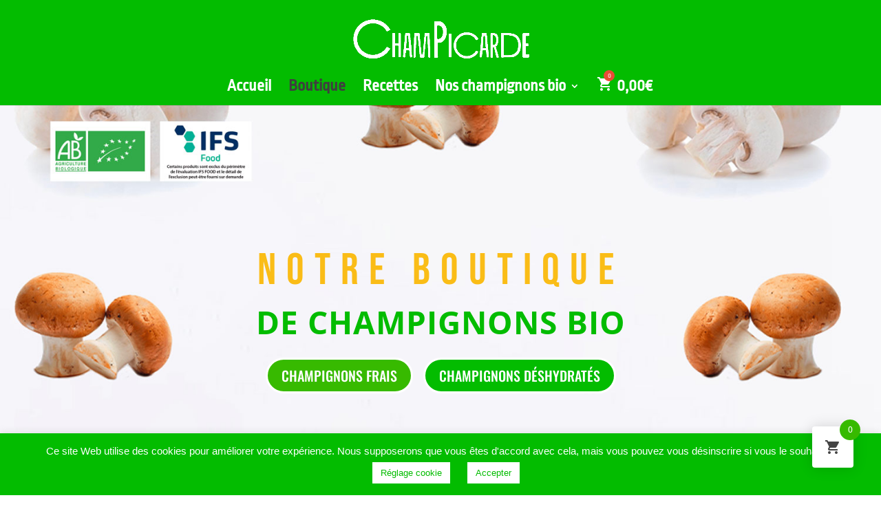

--- FILE ---
content_type: text/css
request_url: http://champicarde.fr/wp-content/et-cache/37/et-core-unified-tb-4390-deferred-37.min.css?ver=1764956690
body_size: 16290
content:
@media only screen and (max-width:980px){.multi-colonnes .et_pb_column{width:33%!important}}@media only screen and (max-width:479px){.multi-colonnes .et_pb_column{width:50%!important}}.et_pb_section_0_tb_footer.et_pb_section{padding-top:13px;padding-bottom:0px}.et_pb_row_0_tb_footer.et_pb_row{margin-top:-11px!important;margin-right:auto!important;margin-left:auto!important}.et_pb_row_0_tb_footer,body #page-container .et-db #et-boc .et-l .et_pb_row_0_tb_footer.et_pb_row,body.et_pb_pagebuilder_layout.single #page-container #et-boc .et-l .et_pb_row_0_tb_footer.et_pb_row,body.et_pb_pagebuilder_layout.single.et_full_width_page #page-container #et-boc .et-l .et_pb_row_0_tb_footer.et_pb_row{max-width:906px}.et_pb_image_0_tb_footer{background-color:#f6f6f9;padding-top:1px;margin-top:7px!important;width:60%;text-align:left;margin-left:0}.et_pb_image_1_tb_footer{width:60%;text-align:right;margin-right:0}.et_pb_text_0_tb_footer.et_pb_text{color:#012f60!important}.et_pb_text_0_tb_footer{font-family:'Montserrat',Helvetica,Arial,Lucida,sans-serif;font-weight:600;margin-top:10px!important;margin-left:-121px!important}.et_pb_section_1_tb_footer{height:auto;min-height:auto}.et_pb_section_1_tb_footer.et_pb_section{padding-top:3px;padding-right:0px;padding-bottom:0px;padding-left:0px;margin-top:-19px;margin-bottom:-3px}.et_pb_row_1_tb_footer{background-color:RGBA(255,255,255,0);height:auto;min-height:auto;max-height:none;transform:scaleX(0.91) scaleY(0.91)}.et_pb_row_1_tb_footer.et_pb_row{padding-bottom:0px!important;margin-bottom:20px!important;padding-bottom:0px}.et_pb_text_1_tb_footer.et_pb_text,.et_pb_text_3_tb_footer.et_pb_text,.et_pb_text_4_tb_footer.et_pb_text,.et_pb_text_4_tb_footer.et_pb_text a,.et_pb_text_5_tb_footer.et_pb_text,.et_pb_text_6_tb_footer.et_pb_text,.et_pb_text_7_tb_footer.et_pb_text{color:#353535!important}.et_pb_text_1_tb_footer{line-height:1em;font-family:'Open Sans',Helvetica,Arial,Lucida,sans-serif;font-weight:600;line-height:1em}.et_pb_text_1_tb_footer.et_pb_text a,.et_pb_text_2_tb_footer.et_pb_text,.et_pb_text_2_tb_footer.et_pb_text a,.et_pb_text_3_tb_footer.et_pb_text a,.et_pb_text_5_tb_footer.et_pb_text a{color:#ffffff!important}.et_pb_text_1_tb_footer a,.et_pb_text_3_tb_footer a,.et_pb_text_4_tb_footer a,.et_pb_text_5_tb_footer a{font-family:'Open Sans',Helvetica,Arial,Lucida,sans-serif;font-weight:600;line-height:2.5em}.et_pb_text_1_tb_footer h6,.et_pb_text_3_tb_footer h6,.et_pb_text_4_tb_footer h6,.et_pb_text_5_tb_footer h6{font-family:'Oswald',Helvetica,Arial,Lucida,sans-serif;font-weight:500;text-transform:uppercase;color:#37ba00!important;letter-spacing:2px;line-height:1.7em}.et_pb_blurb_0_tb_footer.et_pb_blurb .et_pb_module_header,.et_pb_blurb_0_tb_footer.et_pb_blurb .et_pb_module_header a,.et_pb_blurb_1_tb_footer.et_pb_blurb .et_pb_module_header,.et_pb_blurb_1_tb_footer.et_pb_blurb .et_pb_module_header a,.et_pb_blurb_2_tb_footer.et_pb_blurb .et_pb_module_header,.et_pb_blurb_2_tb_footer.et_pb_blurb .et_pb_module_header a,.et_pb_blurb_3_tb_footer.et_pb_blurb .et_pb_module_header,.et_pb_blurb_3_tb_footer.et_pb_blurb .et_pb_module_header a{font-weight:700;font-size:14px}.et_pb_blurb_0_tb_footer.et_pb_blurb p,.et_pb_blurb_1_tb_footer.et_pb_blurb p,.et_pb_blurb_2_tb_footer.et_pb_blurb p{line-height:1em}.et_pb_blurb_0_tb_footer.et_pb_blurb{font-family:'Open Sans',Helvetica,Arial,Lucida,sans-serif;font-weight:600;color:#353535!important;line-height:1em;padding-top:0px!important;margin-top:-31px!important}.et_pb_blurb_0_tb_footer .et-pb-icon,.et_pb_blurb_1_tb_footer .et-pb-icon{font-size:40px;color:#353535;font-family:ETmodules!important;font-weight:400!important}.et_pb_blurb_1_tb_footer.et_pb_blurb{font-family:'Open Sans',Helvetica,Arial,Lucida,sans-serif;font-weight:600;color:#353535!important;line-height:1em}.et_pb_blurb_2_tb_footer.et_pb_blurb{font-family:'Open Sans',Helvetica,Arial,Lucida,sans-serif;font-weight:600;font-size:13px;color:#353535!important;line-height:1em}.et_pb_blurb_2_tb_footer .et-pb-icon,.et_pb_blurb_3_tb_footer .et-pb-icon,.et_pb_blurb_4_tb_footer .et-pb-icon{font-size:40px;color:#000000;font-family:ETmodules!important;font-weight:400!important}.et_pb_cta_0_tb_footer.et_pb_promo h2,.et_pb_cta_0_tb_footer.et_pb_promo h1.et_pb_module_header,.et_pb_cta_0_tb_footer.et_pb_promo h3.et_pb_module_header,.et_pb_cta_0_tb_footer.et_pb_promo h4.et_pb_module_header,.et_pb_cta_0_tb_footer.et_pb_promo h5.et_pb_module_header,.et_pb_cta_0_tb_footer.et_pb_promo h6.et_pb_module_header,.et_pb_cta_1_tb_footer.et_pb_promo h2,.et_pb_cta_1_tb_footer.et_pb_promo h1.et_pb_module_header,.et_pb_cta_1_tb_footer.et_pb_promo h3.et_pb_module_header,.et_pb_cta_1_tb_footer.et_pb_promo h4.et_pb_module_header,.et_pb_cta_1_tb_footer.et_pb_promo h5.et_pb_module_header,.et_pb_cta_1_tb_footer.et_pb_promo h6.et_pb_module_header,.et_pb_cta_2_tb_footer.et_pb_promo h2,.et_pb_cta_2_tb_footer.et_pb_promo h1.et_pb_module_header,.et_pb_cta_2_tb_footer.et_pb_promo h3.et_pb_module_header,.et_pb_cta_2_tb_footer.et_pb_promo h4.et_pb_module_header,.et_pb_cta_2_tb_footer.et_pb_promo h5.et_pb_module_header,.et_pb_cta_2_tb_footer.et_pb_promo h6.et_pb_module_header{font-family:'Oswald',Helvetica,Arial,Lucida,sans-serif!important;text-transform:uppercase!important;font-size:45px!important;letter-spacing:3px!important;line-height:1.4em!important}.et_pb_cta_0_tb_footer.et_pb_promo .et_pb_promo_description div,.et_pb_cta_1_tb_footer.et_pb_promo .et_pb_promo_description div,.et_pb_cta_2_tb_footer.et_pb_promo .et_pb_promo_description div{font-family:'Open Sans',Helvetica,Arial,Lucida,sans-serif;font-weight:600;font-size:18px;line-height:1.8em}.et_pb_cta_0_tb_footer.et_pb_promo,.et_pb_cta_1_tb_footer.et_pb_promo{margin-top:19px!important}body #page-container .et_pb_section .et_pb_cta_0_tb_footer.et_pb_promo .et_pb_promo_button.et_pb_button,body #page-container .et_pb_section .et_pb_cta_1_tb_footer.et_pb_promo .et_pb_promo_button.et_pb_button,body #page-container .et_pb_section .et_pb_cta_2_tb_footer.et_pb_promo .et_pb_promo_button.et_pb_button{color:#ffffff!important;border-width:10px!important;border-color:rgba(0,0,0,0);border-radius:30px;letter-spacing:2px;font-size:11px;font-family:'Oswald',Helvetica,Arial,Lucida,sans-serif!important;font-weight:700!important;text-transform:uppercase!important;background-color:#37ba00}body #page-container .et_pb_section .et_pb_cta_0_tb_footer.et_pb_promo .et_pb_promo_button.et_pb_button:hover,body #page-container .et_pb_section .et_pb_cta_1_tb_footer.et_pb_promo .et_pb_promo_button.et_pb_button:hover,body #page-container .et_pb_section .et_pb_cta_2_tb_footer.et_pb_promo .et_pb_promo_button.et_pb_button:hover{color:#ffffff!important;border-color:rgba(0,0,0,0)!important;border-radius:28px!important;letter-spacing:2px!important;background-image:initial;background-color:rgba(0,0,0,0.7)}body #page-container .et_pb_section .et_pb_cta_0_tb_footer.et_pb_promo .et_pb_promo_button.et_pb_button,body #page-container .et_pb_section .et_pb_cta_0_tb_footer.et_pb_promo .et_pb_promo_button.et_pb_button:hover,body #page-container .et_pb_section .et_pb_cta_1_tb_footer.et_pb_promo .et_pb_promo_button.et_pb_button,body #page-container .et_pb_section .et_pb_cta_1_tb_footer.et_pb_promo .et_pb_promo_button.et_pb_button:hover,body #page-container .et_pb_section .et_pb_cta_2_tb_footer.et_pb_promo .et_pb_promo_button.et_pb_button,body #page-container .et_pb_section .et_pb_cta_2_tb_footer.et_pb_promo .et_pb_promo_button.et_pb_button:hover{padding:0.3em 1em!important}body #page-container .et_pb_section .et_pb_cta_0_tb_footer.et_pb_promo .et_pb_promo_button.et_pb_button:before,body #page-container .et_pb_section .et_pb_cta_0_tb_footer.et_pb_promo .et_pb_promo_button.et_pb_button:after,body #page-container .et_pb_section .et_pb_cta_1_tb_footer.et_pb_promo .et_pb_promo_button.et_pb_button:before,body #page-container .et_pb_section .et_pb_cta_1_tb_footer.et_pb_promo .et_pb_promo_button.et_pb_button:after,body #page-container .et_pb_section .et_pb_cta_2_tb_footer.et_pb_promo .et_pb_promo_button.et_pb_button:before,body #page-container .et_pb_section .et_pb_cta_2_tb_footer.et_pb_promo .et_pb_promo_button.et_pb_button:after{display:none!important}.et_pb_cta_0_tb_footer.et_pb_promo .et_pb_promo_button.et_pb_button,.et_pb_cta_1_tb_footer.et_pb_promo .et_pb_promo_button.et_pb_button,.et_pb_cta_2_tb_footer.et_pb_promo .et_pb_promo_button.et_pb_button{transition:color 300ms ease 0ms,background-color 300ms ease 0ms,border 300ms ease 0ms,border-radius 300ms ease 0ms,letter-spacing 300ms ease 0ms}.et_pb_text_2_tb_footer{font-family:'Dosis',Helvetica,Arial,Lucida,sans-serif;font-size:16px;border-color:rgba(255,255,255,0.61);height:100%;min-height:100%;max-height:100%;padding-top:12px!important;padding-right:0px!important;padding-left:5px!important;margin-top:-31px!important;width:100%;max-width:100%}.et_pb_text_3_tb_footer{line-height:1.4em;font-family:'Open Sans',Helvetica,Arial,Lucida,sans-serif;font-weight:600;line-height:1.4em;margin-bottom:23px!important}.et_pb_blurb_3_tb_footer.et_pb_blurb p,.et_pb_blurb_4_tb_footer.et_pb_blurb p{line-height:1.1em}.et_pb_blurb_3_tb_footer.et_pb_blurb{font-family:'Open Sans',Helvetica,Arial,Lucida,sans-serif;font-weight:600;font-size:13px;color:#353535!important;line-height:1.1em}.et_pb_text_4_tb_footer{line-height:1.4em;font-family:'Open Sans',Helvetica,Arial,Lucida,sans-serif;font-weight:600;line-height:1.4em;margin-bottom:27px!important}.et_pb_blurb_4_tb_footer.et_pb_blurb .et_pb_module_header,.et_pb_blurb_4_tb_footer.et_pb_blurb .et_pb_module_header a{font-weight:700;font-size:14px;line-height:1.1em}.et_pb_blurb_4_tb_footer.et_pb_blurb{font-family:'Open Sans',Helvetica,Arial,Lucida,sans-serif;font-weight:600;font-size:13px;color:#353535!important;line-height:1.1em;margin-top:-4px!important;margin-bottom:16px!important}.et_pb_cta_2_tb_footer.et_pb_promo{margin-top:-1px!important}.et_pb_text_5_tb_footer{line-height:1.4em;font-family:'Open Sans',Helvetica,Arial,Lucida,sans-serif;font-weight:600;line-height:1.4em}.et_pb_image_2_tb_footer{padding-bottom:0px;margin-top:-32px!important;margin-bottom:4px!important;width:29%;text-align:left;margin-left:0}.et_pb_text_6_tb_footer{line-height:1.1em;font-weight:600;font-size:13px;line-height:1.1em}.et_pb_image_3_tb_footer{padding-bottom:0px;margin-top:-15px!important;margin-bottom:4px!important;width:29%;text-align:left;margin-left:0}.et_pb_text_7_tb_footer{line-height:1.1em;font-weight:600;line-height:1.1em;margin-bottom:20px!important}.et_pb_section_2_tb_footer.et_pb_section{padding-top:0px;padding-bottom:0px;background-color:#01bb10!important}.et_pb_row_2_tb_footer.et_pb_row{margin-top:-37px!important;margin-right:auto!important;margin-left:auto!important}.et_pb_text_8_tb_footer.et_pb_text{color:#FFFFFF!important}.et_pb_image_0_tb_footer.et_pb_module{margin-left:auto!important;margin-right:auto!important}.et_pb_image_1_tb_footer.et_pb_module{margin-left:0px!important;margin-right:auto!important}@media only screen and (min-width:981px){.et_pb_row_1_tb_footer,body #page-container .et-db #et-boc .et-l .et_pb_row_1_tb_footer.et_pb_row,body.et_pb_pagebuilder_layout.single #page-container #et-boc .et-l .et_pb_row_1_tb_footer.et_pb_row,body.et_pb_pagebuilder_layout.single.et_full_width_page #page-container #et-boc .et-l .et_pb_row_1_tb_footer.et_pb_row{width:52%;max-width:980px}}@media only screen and (max-width:980px){div.et_pb_section.et_pb_section_0_tb_footer,div.et_pb_section.et_pb_section_1_tb_footer{background-size:cover;background-repeat:no-repeat;background-position:center;background-blend-mode:normal;background-image:url(https://champicarde.fr/wp-content/uploads/2020/04/6-scaled-1.png)!important}.et_pb_image_0_tb_footer .et_pb_image_wrap img,.et_pb_image_1_tb_footer .et_pb_image_wrap img,.et_pb_image_2_tb_footer .et_pb_image_wrap img,.et_pb_image_3_tb_footer .et_pb_image_wrap img{width:auto}.et_pb_image_1_tb_footer{background-image:initial;background-color:#f6f6f9}.et_pb_text_0_tb_footer{margin-top:10px!important;margin-left:0px!important}.et_pb_section_1_tb_footer{height:auto;min-height:auto}.et_pb_row_1_tb_footer{height:auto;min-height:auto;max-height:none}.et_pb_row_1_tb_footer.et_pb_row{margin-bottom:20px!important}.et_pb_row_1_tb_footer,body #page-container .et-db #et-boc .et-l .et_pb_row_1_tb_footer.et_pb_row,body.et_pb_pagebuilder_layout.single #page-container #et-boc .et-l .et_pb_row_1_tb_footer.et_pb_row,body.et_pb_pagebuilder_layout.single.et_full_width_page #page-container #et-boc .et-l .et_pb_row_1_tb_footer.et_pb_row{width:52%;max-width:980px}.et_pb_blurb_0_tb_footer.et_pb_blurb .et_pb_module_header,.et_pb_blurb_0_tb_footer.et_pb_blurb .et_pb_module_header a,.et_pb_blurb_1_tb_footer.et_pb_blurb .et_pb_module_header,.et_pb_blurb_1_tb_footer.et_pb_blurb .et_pb_module_header a,.et_pb_blurb_2_tb_footer.et_pb_blurb .et_pb_module_header,.et_pb_blurb_2_tb_footer.et_pb_blurb .et_pb_module_header a,.et_pb_blurb_3_tb_footer.et_pb_blurb .et_pb_module_header,.et_pb_blurb_3_tb_footer.et_pb_blurb .et_pb_module_header a,.et_pb_blurb_4_tb_footer.et_pb_blurb .et_pb_module_header,.et_pb_blurb_4_tb_footer.et_pb_blurb .et_pb_module_header a{font-size:14px}.et_pb_blurb_0_tb_footer .et-pb-icon{font-family:ETmodules!important;font-weight:400!important}.et_pb_blurb_2_tb_footer.et_pb_blurb,.et_pb_blurb_3_tb_footer.et_pb_blurb,.et_pb_text_6_tb_footer{font-size:13px}.et_pb_cta_0_tb_footer.et_pb_promo,.et_pb_cta_1_tb_footer.et_pb_promo,.et_pb_cta_2_tb_footer.et_pb_promo{margin-top:0px!important}.et_pb_image_1_tb_footer.et_pb_module{margin-left:0px!important;margin-right:auto!important}}@media only screen and (max-width:767px){.et_pb_image_0_tb_footer .et_pb_image_wrap img,.et_pb_image_1_tb_footer .et_pb_image_wrap img,.et_pb_image_2_tb_footer .et_pb_image_wrap img,.et_pb_image_3_tb_footer .et_pb_image_wrap img{width:auto}.et_pb_image_1_tb_footer{background-image:initial;text-align:center;margin-left:auto;margin-right:auto}.et_pb_text_0_tb_footer{margin-top:-10px!important;margin-left:0px!important;width:90%}div.et_pb_section.et_pb_section_1_tb_footer{background-blend-mode:normal;background-image:initial!important}.et_pb_section_1_tb_footer{height:987px;min-height:auto}.et_pb_section_1_tb_footer.et_pb_section{padding-bottom:0px;margin-top:-50px;margin-bottom:0px;background-color:#f6f6f9!important}.et_pb_row_1_tb_footer{height:auto;min-height:auto;max-height:none}.et_pb_row_1_tb_footer.et_pb_row{margin-bottom:0px!important}.et_pb_row_1_tb_footer,body #page-container .et-db #et-boc .et-l .et_pb_row_1_tb_footer.et_pb_row,body.et_pb_pagebuilder_layout.single #page-container #et-boc .et-l .et_pb_row_1_tb_footer.et_pb_row,body.et_pb_pagebuilder_layout.single.et_full_width_page #page-container #et-boc .et-l .et_pb_row_1_tb_footer.et_pb_row{width:95%;max-width:1400%}.et_pb_blurb_0_tb_footer.et_pb_blurb .et_pb_module_header,.et_pb_blurb_0_tb_footer.et_pb_blurb .et_pb_module_header a,.et_pb_blurb_1_tb_footer.et_pb_blurb .et_pb_module_header,.et_pb_blurb_1_tb_footer.et_pb_blurb .et_pb_module_header a,.et_pb_blurb_2_tb_footer.et_pb_blurb .et_pb_module_header,.et_pb_blurb_2_tb_footer.et_pb_blurb .et_pb_module_header a,.et_pb_blurb_3_tb_footer.et_pb_blurb .et_pb_module_header,.et_pb_blurb_3_tb_footer.et_pb_blurb .et_pb_module_header a,.et_pb_blurb_4_tb_footer.et_pb_blurb .et_pb_module_header,.et_pb_blurb_4_tb_footer.et_pb_blurb .et_pb_module_header a,.et_pb_text_6_tb_footer,.et_pb_text_8_tb_footer{font-size:12px}.et_pb_blurb_0_tb_footer.et_pb_blurb,.et_pb_blurb_1_tb_footer.et_pb_blurb,.et_pb_blurb_2_tb_footer.et_pb_blurb,.et_pb_blurb_3_tb_footer.et_pb_blurb{font-size:11px}.et_pb_text_4_tb_footer h6,.et_pb_text_5_tb_footer h6{font-size:14px}.et_pb_image_3_tb_footer{display:none!important}.et_pb_text_7_tb_footer{font-size:13px;display:none!important}.et_pb_section_2_tb_footer.et_pb_section{margin-top:-350px}.et_pb_row_2_tb_footer,body #page-container .et-db #et-boc .et-l .et_pb_row_2_tb_footer.et_pb_row,body.et_pb_pagebuilder_layout.single #page-container #et-boc .et-l .et_pb_row_2_tb_footer.et_pb_row,body.et_pb_pagebuilder_layout.single.et_full_width_page #page-container #et-boc .et-l .et_pb_row_2_tb_footer.et_pb_row{width:100%}.et_pb_image_1_tb_footer.et_pb_module,.et_pb_text_0_tb_footer.et_pb_module{margin-left:auto!important;margin-right:auto!important}}

--- FILE ---
content_type: text/plain
request_url: https://www.google-analytics.com/j/collect?v=1&_v=j102&a=1391871249&t=pageview&_s=1&dl=http%3A%2F%2Fchampicarde.fr%2Fcommander-en-ligne%2F&ul=en-us%40posix&dt=CHAMPICARDE%20%7C%20Notre%20boutique%20en%20ligne%20de%20Champignons%20Bio&sr=1280x720&vp=1280x720&_u=IEBAAEABAAAAACAAI~&jid=683914917&gjid=2030680326&cid=2088713180.1769192940&tid=UA-166644704-1&_gid=643243348.1769192940&_r=1&_slc=1&z=347534659
body_size: -285
content:
2,cG-FZBX8CW3NS